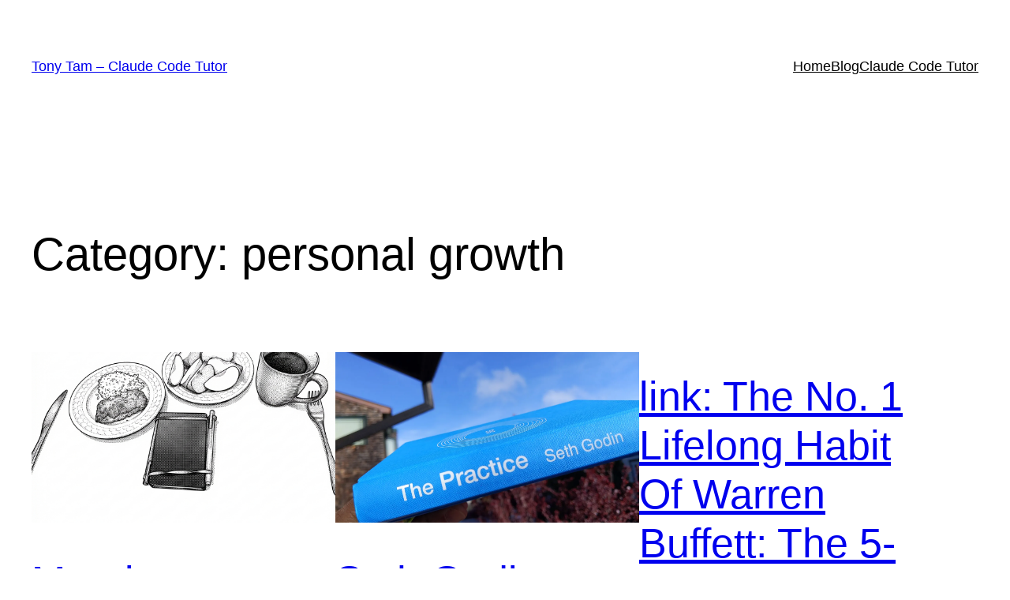

--- FILE ---
content_type: text/html; charset=UTF-8
request_url: https://tonytam.org/category/personal-growth/
body_size: 14093
content:
<!DOCTYPE html>
<html dir="ltr" lang="en-US" prefix="og: https://ogp.me/ns#">
<head>
	<meta charset="UTF-8" />
	<!-- Manifest added by SuperPWA - Progressive Web Apps Plugin For WordPress -->
<link rel="manifest" href="/superpwa-manifest-34.json">
<link rel="prefetch" href="/superpwa-manifest-34.json">
<meta name="theme-color" content="#D5E0EB">
<!-- / SuperPWA.com -->
<meta name="viewport" content="width=device-width, initial-scale=1" />

		<!-- All in One SEO 4.6.8.1 - aioseo.com -->
		<title>personal growth - Tony Tam - Claude Code Tutor</title>
		<meta name="robots" content="max-image-preview:large" />
		<link rel="canonical" href="https://tonytam.org/category/personal-growth/" />
		<meta name="generator" content="All in One SEO (AIOSEO) 4.6.8.1" />
		<script data-jetpack-boost="ignore" type="application/ld+json" class="aioseo-schema">
			{"@context":"https:\/\/schema.org","@graph":[{"@type":"BreadcrumbList","@id":"https:\/\/tonytam.org\/category\/personal-growth\/#breadcrumblist","itemListElement":[{"@type":"ListItem","@id":"https:\/\/tonytam.org\/#listItem","position":1,"name":"Home","item":"https:\/\/tonytam.org\/","nextItem":"https:\/\/tonytam.org\/category\/personal-growth\/#listItem"},{"@type":"ListItem","@id":"https:\/\/tonytam.org\/category\/personal-growth\/#listItem","position":2,"name":"personal growth","previousItem":"https:\/\/tonytam.org\/#listItem"}]},{"@type":"CollectionPage","@id":"https:\/\/tonytam.org\/category\/personal-growth\/#collectionpage","url":"https:\/\/tonytam.org\/category\/personal-growth\/","name":"personal growth - Tony Tam - Claude Code Tutor","inLanguage":"en-US","isPartOf":{"@id":"https:\/\/tonytam.org\/#website"},"breadcrumb":{"@id":"https:\/\/tonytam.org\/category\/personal-growth\/#breadcrumblist"}},{"@type":"Organization","@id":"https:\/\/tonytam.org\/#organization","name":"Tony Tam","description":"Tutoring for Claude Code & Computer Science","url":"https:\/\/tonytam.org\/","logo":{"@type":"ImageObject","url":"https:\/\/i0.wp.com\/tonytam.org\/wp-content\/uploads\/sites\/34\/2026\/01\/tutoring-claude-code-circle.jpg?fit=1024%2C1024&ssl=1","@id":"https:\/\/tonytam.org\/category\/personal-growth\/#organizationLogo","width":1024,"height":1024,"caption":"Claude Code Tutor - Tony Tam"},"image":{"@id":"https:\/\/tonytam.org\/category\/personal-growth\/#organizationLogo"}},{"@type":"WebSite","@id":"https:\/\/tonytam.org\/#website","url":"https:\/\/tonytam.org\/","name":"Tony Tam","description":"Tutoring for Claude Code & Computer Science","inLanguage":"en-US","publisher":{"@id":"https:\/\/tonytam.org\/#organization"}}]}
		</script>
		<!-- All in One SEO -->


<link rel='dns-prefetch' href='//www.googletagmanager.com' />
<link rel='dns-prefetch' href='//stats.wp.com' />
<link rel='dns-prefetch' href='//i0.wp.com' />
<link rel="alternate" type="application/rss+xml" title="Tony Tam - Claude Code Tutor &raquo; Feed" href="https://tonytam.org/feed/" />
<link rel="alternate" type="application/rss+xml" title="Tony Tam - Claude Code Tutor &raquo; Comments Feed" href="https://tonytam.org/comments/feed/" />
<link rel="alternate" type="application/rss+xml" title="Tony Tam - Claude Code Tutor &raquo; personal growth Category Feed" href="https://tonytam.org/category/personal-growth/feed/" />

<link rel='stylesheet' id='all-css-15286f9b4c96d5f0edf70a4d01009fc7' href='https://tonytam.org/_jb_static/??/wp-includes/blocks/navigation/style.min.css,/wp-content/plugins/newsletter/style.css?m=1768604383&cb=1' type='text/css' media='all' />
<style id='wp-block-site-title-inline-css'>
:root :where(.wp-block-site-title a){color:inherit}
</style>
<style id='wp-block-navigation-link-inline-css'>
.wp-block-navigation .wp-block-navigation-item__label{overflow-wrap:break-word}.wp-block-navigation .wp-block-navigation-item__description{display:none}.link-ui-tools{border-top:1px solid #f0f0f0;padding:8px}.link-ui-block-inserter{padding-top:8px}.link-ui-block-inserter__back{margin-left:8px;text-transform:uppercase}
</style>
<style id='wp-block-group-inline-css'>
.wp-block-group{box-sizing:border-box}:where(.wp-block-group.wp-block-group-is-layout-constrained){position:relative}
</style>
<style id='wp-block-query-title-inline-css'>
.wp-block-query-title{box-sizing:border-box}
</style>
<style id='wp-block-post-featured-image-inline-css'>
.wp-block-post-featured-image{margin-left:0;margin-right:0}.wp-block-post-featured-image a{display:block;height:100%}.wp-block-post-featured-image :where(img){box-sizing:border-box;height:auto;max-width:100%;vertical-align:bottom;width:100%}.wp-block-post-featured-image.alignfull img,.wp-block-post-featured-image.alignwide img{width:100%}.wp-block-post-featured-image .wp-block-post-featured-image__overlay.has-background-dim{background-color:#000;inset:0;position:absolute}.wp-block-post-featured-image{position:relative}.wp-block-post-featured-image .wp-block-post-featured-image__overlay.has-background-gradient{background-color:initial}.wp-block-post-featured-image .wp-block-post-featured-image__overlay.has-background-dim-0{opacity:0}.wp-block-post-featured-image .wp-block-post-featured-image__overlay.has-background-dim-10{opacity:.1}.wp-block-post-featured-image .wp-block-post-featured-image__overlay.has-background-dim-20{opacity:.2}.wp-block-post-featured-image .wp-block-post-featured-image__overlay.has-background-dim-30{opacity:.3}.wp-block-post-featured-image .wp-block-post-featured-image__overlay.has-background-dim-40{opacity:.4}.wp-block-post-featured-image .wp-block-post-featured-image__overlay.has-background-dim-50{opacity:.5}.wp-block-post-featured-image .wp-block-post-featured-image__overlay.has-background-dim-60{opacity:.6}.wp-block-post-featured-image .wp-block-post-featured-image__overlay.has-background-dim-70{opacity:.7}.wp-block-post-featured-image .wp-block-post-featured-image__overlay.has-background-dim-80{opacity:.8}.wp-block-post-featured-image .wp-block-post-featured-image__overlay.has-background-dim-90{opacity:.9}.wp-block-post-featured-image .wp-block-post-featured-image__overlay.has-background-dim-100{opacity:1}.wp-block-post-featured-image:where(.alignleft,.alignright){width:100%}
</style>
<style id='wp-block-post-title-inline-css'>
.wp-block-post-title{box-sizing:border-box;word-break:break-word}.wp-block-post-title a{display:inline-block}
</style>
<style id='wp-block-paragraph-inline-css'>
.is-small-text{font-size:.875em}.is-regular-text{font-size:1em}.is-large-text{font-size:2.25em}.is-larger-text{font-size:3em}.has-drop-cap:not(:focus):first-letter{float:left;font-size:8.4em;font-style:normal;font-weight:100;line-height:.68;margin:.05em .1em 0 0;text-transform:uppercase}body.rtl .has-drop-cap:not(:focus):first-letter{float:none;margin-left:.1em}p.has-drop-cap.has-background{overflow:hidden}:root :where(p.has-background){padding:1.25em 2.375em}:where(p.has-text-color:not(.has-link-color)) a{color:inherit}p.has-text-align-left[style*="writing-mode:vertical-lr"],p.has-text-align-right[style*="writing-mode:vertical-rl"]{rotate:180deg}
</style>
<style id='wp-block-post-excerpt-inline-css'>
:where(.wp-block-post-excerpt){margin-bottom:var(--wp--style--block-gap);margin-top:var(--wp--style--block-gap)}.wp-block-post-excerpt__excerpt{margin-bottom:0;margin-top:0}.wp-block-post-excerpt__more-text{margin-bottom:0;margin-top:var(--wp--style--block-gap)}.wp-block-post-excerpt__more-link{display:inline-block}
</style>
<style id='wp-block-post-date-inline-css'>
.wp-block-post-date{box-sizing:border-box}
</style>
<style id='wp-block-spacer-inline-css'>
.wp-block-spacer{clear:both}
</style>
<style id='wp-block-post-template-inline-css'>
.wp-block-post-template{list-style:none;margin-bottom:0;margin-top:0;max-width:100%;padding:0}.wp-block-post-template.is-flex-container{display:flex;flex-direction:row;flex-wrap:wrap;gap:1.25em}.wp-block-post-template.is-flex-container>li{margin:0;width:100%}@media (min-width:600px){.wp-block-post-template.is-flex-container.is-flex-container.columns-2>li{width:calc(50% - .625em)}.wp-block-post-template.is-flex-container.is-flex-container.columns-3>li{width:calc(33.33333% - .83333em)}.wp-block-post-template.is-flex-container.is-flex-container.columns-4>li{width:calc(25% - .9375em)}.wp-block-post-template.is-flex-container.is-flex-container.columns-5>li{width:calc(20% - 1em)}.wp-block-post-template.is-flex-container.is-flex-container.columns-6>li{width:calc(16.66667% - 1.04167em)}}@media (max-width:600px){.wp-block-post-template-is-layout-grid.wp-block-post-template-is-layout-grid.wp-block-post-template-is-layout-grid.wp-block-post-template-is-layout-grid{grid-template-columns:1fr}}.wp-block-post-template-is-layout-constrained>li>.alignright,.wp-block-post-template-is-layout-flow>li>.alignright{float:right;margin-inline-end:0;margin-inline-start:2em}.wp-block-post-template-is-layout-constrained>li>.alignleft,.wp-block-post-template-is-layout-flow>li>.alignleft{float:left;margin-inline-end:2em;margin-inline-start:0}.wp-block-post-template-is-layout-constrained>li>.aligncenter,.wp-block-post-template-is-layout-flow>li>.aligncenter{margin-inline-end:auto;margin-inline-start:auto}
</style>
<style id='wp-block-query-pagination-inline-css'>
.wp-block-query-pagination>.wp-block-query-pagination-next,.wp-block-query-pagination>.wp-block-query-pagination-numbers,.wp-block-query-pagination>.wp-block-query-pagination-previous{margin-bottom:.5em;margin-right:.5em}.wp-block-query-pagination>.wp-block-query-pagination-next:last-child,.wp-block-query-pagination>.wp-block-query-pagination-numbers:last-child,.wp-block-query-pagination>.wp-block-query-pagination-previous:last-child{margin-right:0}.wp-block-query-pagination.is-content-justification-space-between>.wp-block-query-pagination-next:last-of-type{margin-inline-start:auto}.wp-block-query-pagination.is-content-justification-space-between>.wp-block-query-pagination-previous:first-child{margin-inline-end:auto}.wp-block-query-pagination .wp-block-query-pagination-previous-arrow{display:inline-block;margin-right:1ch}.wp-block-query-pagination .wp-block-query-pagination-previous-arrow:not(.is-arrow-chevron){transform:scaleX(1)}.wp-block-query-pagination .wp-block-query-pagination-next-arrow{display:inline-block;margin-left:1ch}.wp-block-query-pagination .wp-block-query-pagination-next-arrow:not(.is-arrow-chevron){transform:scaleX(1)}.wp-block-query-pagination.aligncenter{justify-content:center}
</style>
<style id='wp-emoji-styles-inline-css'>

	img.wp-smiley, img.emoji {
		display: inline !important;
		border: none !important;
		box-shadow: none !important;
		height: 1em !important;
		width: 1em !important;
		margin: 0 0.07em !important;
		vertical-align: -0.1em !important;
		background: none !important;
		padding: 0 !important;
	}
</style>
<style id='wp-block-library-inline-css'>
:root{--wp-admin-theme-color:#007cba;--wp-admin-theme-color--rgb:0,124,186;--wp-admin-theme-color-darker-10:#006ba1;--wp-admin-theme-color-darker-10--rgb:0,107,161;--wp-admin-theme-color-darker-20:#005a87;--wp-admin-theme-color-darker-20--rgb:0,90,135;--wp-admin-border-width-focus:2px;--wp-block-synced-color:#7a00df;--wp-block-synced-color--rgb:122,0,223;--wp-bound-block-color:var(--wp-block-synced-color)}@media (min-resolution:192dpi){:root{--wp-admin-border-width-focus:1.5px}}.wp-element-button{cursor:pointer}:root{--wp--preset--font-size--normal:16px;--wp--preset--font-size--huge:42px}:root .has-very-light-gray-background-color{background-color:#eee}:root .has-very-dark-gray-background-color{background-color:#313131}:root .has-very-light-gray-color{color:#eee}:root .has-very-dark-gray-color{color:#313131}:root .has-vivid-green-cyan-to-vivid-cyan-blue-gradient-background{background:linear-gradient(135deg,#00d084,#0693e3)}:root .has-purple-crush-gradient-background{background:linear-gradient(135deg,#34e2e4,#4721fb 50%,#ab1dfe)}:root .has-hazy-dawn-gradient-background{background:linear-gradient(135deg,#faaca8,#dad0ec)}:root .has-subdued-olive-gradient-background{background:linear-gradient(135deg,#fafae1,#67a671)}:root .has-atomic-cream-gradient-background{background:linear-gradient(135deg,#fdd79a,#004a59)}:root .has-nightshade-gradient-background{background:linear-gradient(135deg,#330968,#31cdcf)}:root .has-midnight-gradient-background{background:linear-gradient(135deg,#020381,#2874fc)}.has-regular-font-size{font-size:1em}.has-larger-font-size{font-size:2.625em}.has-normal-font-size{font-size:var(--wp--preset--font-size--normal)}.has-huge-font-size{font-size:var(--wp--preset--font-size--huge)}.has-text-align-center{text-align:center}.has-text-align-left{text-align:left}.has-text-align-right{text-align:right}#end-resizable-editor-section{display:none}.aligncenter{clear:both}.items-justified-left{justify-content:flex-start}.items-justified-center{justify-content:center}.items-justified-right{justify-content:flex-end}.items-justified-space-between{justify-content:space-between}.screen-reader-text{border:0;clip:rect(1px,1px,1px,1px);clip-path:inset(50%);height:1px;margin:-1px;overflow:hidden;padding:0;position:absolute;width:1px;word-wrap:normal!important}.screen-reader-text:focus{background-color:#ddd;clip:auto!important;clip-path:none;color:#444;display:block;font-size:1em;height:auto;left:5px;line-height:normal;padding:15px 23px 14px;text-decoration:none;top:5px;width:auto;z-index:100000}html :where(.has-border-color){border-style:solid}html :where([style*=border-top-color]){border-top-style:solid}html :where([style*=border-right-color]){border-right-style:solid}html :where([style*=border-bottom-color]){border-bottom-style:solid}html :where([style*=border-left-color]){border-left-style:solid}html :where([style*=border-width]){border-style:solid}html :where([style*=border-top-width]){border-top-style:solid}html :where([style*=border-right-width]){border-right-style:solid}html :where([style*=border-bottom-width]){border-bottom-style:solid}html :where([style*=border-left-width]){border-left-style:solid}html :where(img[class*=wp-image-]){height:auto;max-width:100%}:where(figure){margin:0 0 1em}html :where(.is-position-sticky){--wp-admin--admin-bar--position-offset:var(--wp-admin--admin-bar--height,0px)}@media screen and (max-width:600px){html :where(.is-position-sticky){--wp-admin--admin-bar--position-offset:0px}}
</style>
<style id='global-styles-inline-css'>
:root{--wp--preset--aspect-ratio--square: 1;--wp--preset--aspect-ratio--4-3: 4/3;--wp--preset--aspect-ratio--3-4: 3/4;--wp--preset--aspect-ratio--3-2: 3/2;--wp--preset--aspect-ratio--2-3: 2/3;--wp--preset--aspect-ratio--16-9: 16/9;--wp--preset--aspect-ratio--9-16: 9/16;--wp--preset--color--black: #000000;--wp--preset--color--cyan-bluish-gray: #abb8c3;--wp--preset--color--white: #ffffff;--wp--preset--color--pale-pink: #f78da7;--wp--preset--color--vivid-red: #cf2e2e;--wp--preset--color--luminous-vivid-orange: #ff6900;--wp--preset--color--luminous-vivid-amber: #fcb900;--wp--preset--color--light-green-cyan: #7bdcb5;--wp--preset--color--vivid-green-cyan: #00d084;--wp--preset--color--pale-cyan-blue: #8ed1fc;--wp--preset--color--vivid-cyan-blue: #0693e3;--wp--preset--color--vivid-purple: #9b51e0;--wp--preset--color--base: #ffffff;--wp--preset--color--contrast: #000000;--wp--preset--color--primary: #9DFF20;--wp--preset--color--secondary: #345C00;--wp--preset--color--tertiary: #F6F6F6;--wp--preset--gradient--vivid-cyan-blue-to-vivid-purple: linear-gradient(135deg,rgba(6,147,227,1) 0%,rgb(155,81,224) 100%);--wp--preset--gradient--light-green-cyan-to-vivid-green-cyan: linear-gradient(135deg,rgb(122,220,180) 0%,rgb(0,208,130) 100%);--wp--preset--gradient--luminous-vivid-amber-to-luminous-vivid-orange: linear-gradient(135deg,rgba(252,185,0,1) 0%,rgba(255,105,0,1) 100%);--wp--preset--gradient--luminous-vivid-orange-to-vivid-red: linear-gradient(135deg,rgba(255,105,0,1) 0%,rgb(207,46,46) 100%);--wp--preset--gradient--very-light-gray-to-cyan-bluish-gray: linear-gradient(135deg,rgb(238,238,238) 0%,rgb(169,184,195) 100%);--wp--preset--gradient--cool-to-warm-spectrum: linear-gradient(135deg,rgb(74,234,220) 0%,rgb(151,120,209) 20%,rgb(207,42,186) 40%,rgb(238,44,130) 60%,rgb(251,105,98) 80%,rgb(254,248,76) 100%);--wp--preset--gradient--blush-light-purple: linear-gradient(135deg,rgb(255,206,236) 0%,rgb(152,150,240) 100%);--wp--preset--gradient--blush-bordeaux: linear-gradient(135deg,rgb(254,205,165) 0%,rgb(254,45,45) 50%,rgb(107,0,62) 100%);--wp--preset--gradient--luminous-dusk: linear-gradient(135deg,rgb(255,203,112) 0%,rgb(199,81,192) 50%,rgb(65,88,208) 100%);--wp--preset--gradient--pale-ocean: linear-gradient(135deg,rgb(255,245,203) 0%,rgb(182,227,212) 50%,rgb(51,167,181) 100%);--wp--preset--gradient--electric-grass: linear-gradient(135deg,rgb(202,248,128) 0%,rgb(113,206,126) 100%);--wp--preset--gradient--midnight: linear-gradient(135deg,rgb(2,3,129) 0%,rgb(40,116,252) 100%);--wp--preset--font-size--small: clamp(0.875rem, 0.875rem + ((1vw - 0.2rem) * 0.227), 1rem);--wp--preset--font-size--medium: clamp(1rem, 1rem + ((1vw - 0.2rem) * 0.227), 1.125rem);--wp--preset--font-size--large: clamp(1.75rem, 1.75rem + ((1vw - 0.2rem) * 0.227), 1.875rem);--wp--preset--font-size--x-large: 2.25rem;--wp--preset--font-size--xx-large: clamp(6.1rem, 6.1rem + ((1vw - 0.2rem) * 7.091), 10rem);--wp--preset--font-family--dm-sans: "DM Sans", sans-serif;--wp--preset--font-family--ibm-plex-mono: 'IBM Plex Mono', monospace;--wp--preset--font-family--inter: "Inter", sans-serif;--wp--preset--font-family--system-font: -apple-system,BlinkMacSystemFont,"Segoe UI",Roboto,Oxygen-Sans,Ubuntu,Cantarell,"Helvetica Neue",sans-serif;--wp--preset--font-family--source-serif-pro: "Source Serif Pro", serif;--wp--preset--spacing--20: 0.44rem;--wp--preset--spacing--30: clamp(1.5rem, 5vw, 2rem);--wp--preset--spacing--40: clamp(1.8rem, 1.8rem + ((1vw - 0.48rem) * 2.885), 3rem);--wp--preset--spacing--50: clamp(2.5rem, 8vw, 4.5rem);--wp--preset--spacing--60: clamp(3.75rem, 10vw, 7rem);--wp--preset--spacing--70: clamp(5rem, 5.25rem + ((1vw - 0.48rem) * 9.096), 8rem);--wp--preset--spacing--80: clamp(7rem, 14vw, 11rem);--wp--preset--shadow--natural: 6px 6px 9px rgba(0, 0, 0, 0.2);--wp--preset--shadow--deep: 12px 12px 50px rgba(0, 0, 0, 0.4);--wp--preset--shadow--sharp: 6px 6px 0px rgba(0, 0, 0, 0.2);--wp--preset--shadow--outlined: 6px 6px 0px -3px rgba(255, 255, 255, 1), 6px 6px rgba(0, 0, 0, 1);--wp--preset--shadow--crisp: 6px 6px 0px rgba(0, 0, 0, 1);}:root { --wp--style--global--content-size: 650px;--wp--style--global--wide-size: 1200px; }:where(body) { margin: 0; }.wp-site-blocks { padding-top: var(--wp--style--root--padding-top); padding-bottom: var(--wp--style--root--padding-bottom); }.has-global-padding { padding-right: var(--wp--style--root--padding-right); padding-left: var(--wp--style--root--padding-left); }.has-global-padding > .alignfull { margin-right: calc(var(--wp--style--root--padding-right) * -1); margin-left: calc(var(--wp--style--root--padding-left) * -1); }.has-global-padding :where(:not(.alignfull.is-layout-flow) > .has-global-padding:not(.wp-block-block, .alignfull)) { padding-right: 0; padding-left: 0; }.has-global-padding :where(:not(.alignfull.is-layout-flow) > .has-global-padding:not(.wp-block-block, .alignfull)) > .alignfull { margin-left: 0; margin-right: 0; }.wp-site-blocks > .alignleft { float: left; margin-right: 2em; }.wp-site-blocks > .alignright { float: right; margin-left: 2em; }.wp-site-blocks > .aligncenter { justify-content: center; margin-left: auto; margin-right: auto; }:where(.wp-site-blocks) > * { margin-block-start: 1.5rem; margin-block-end: 0; }:where(.wp-site-blocks) > :first-child { margin-block-start: 0; }:where(.wp-site-blocks) > :last-child { margin-block-end: 0; }:root { --wp--style--block-gap: 1.5rem; }:root :where(.is-layout-flow) > :first-child{margin-block-start: 0;}:root :where(.is-layout-flow) > :last-child{margin-block-end: 0;}:root :where(.is-layout-flow) > *{margin-block-start: 1.5rem;margin-block-end: 0;}:root :where(.is-layout-constrained) > :first-child{margin-block-start: 0;}:root :where(.is-layout-constrained) > :last-child{margin-block-end: 0;}:root :where(.is-layout-constrained) > *{margin-block-start: 1.5rem;margin-block-end: 0;}:root :where(.is-layout-flex){gap: 1.5rem;}:root :where(.is-layout-grid){gap: 1.5rem;}.is-layout-flow > .alignleft{float: left;margin-inline-start: 0;margin-inline-end: 2em;}.is-layout-flow > .alignright{float: right;margin-inline-start: 2em;margin-inline-end: 0;}.is-layout-flow > .aligncenter{margin-left: auto !important;margin-right: auto !important;}.is-layout-constrained > .alignleft{float: left;margin-inline-start: 0;margin-inline-end: 2em;}.is-layout-constrained > .alignright{float: right;margin-inline-start: 2em;margin-inline-end: 0;}.is-layout-constrained > .aligncenter{margin-left: auto !important;margin-right: auto !important;}.is-layout-constrained > :where(:not(.alignleft):not(.alignright):not(.alignfull)){max-width: var(--wp--style--global--content-size);margin-left: auto !important;margin-right: auto !important;}.is-layout-constrained > .alignwide{max-width: var(--wp--style--global--wide-size);}body .is-layout-flex{display: flex;}.is-layout-flex{flex-wrap: wrap;align-items: center;}.is-layout-flex > :is(*, div){margin: 0;}body .is-layout-grid{display: grid;}.is-layout-grid > :is(*, div){margin: 0;}body{background-color: var(--wp--preset--color--base);color: var(--wp--preset--color--contrast);font-family: var(--wp--preset--font-family--system-font);font-size: var(--wp--preset--font-size--medium);line-height: 1.6;--wp--style--root--padding-top: var(--wp--preset--spacing--40);--wp--style--root--padding-right: var(--wp--preset--spacing--30);--wp--style--root--padding-bottom: var(--wp--preset--spacing--40);--wp--style--root--padding-left: var(--wp--preset--spacing--30);}a:where(:not(.wp-element-button)){color: var(--wp--preset--color--contrast);text-decoration: underline;}:root :where(a:where(:not(.wp-element-button)):hover){text-decoration: none;}:root :where(a:where(:not(.wp-element-button)):focus){text-decoration: underline dashed;}:root :where(a:where(:not(.wp-element-button)):active){color: var(--wp--preset--color--secondary);text-decoration: none;}h1, h2, h3, h4, h5, h6{font-weight: 400;line-height: 1.4;}h1{font-size: clamp(2.032rem, 2.032rem + ((1vw - 0.2rem) * 2.896), 3.625rem);line-height: 1.2;}h2{font-size: clamp(2.625rem, calc(2.625rem + ((1vw - 0.48rem) * 8.4135)), 3.25rem);line-height: 1.2;}h3{font-size: var(--wp--preset--font-size--x-large);}h4{font-size: var(--wp--preset--font-size--large);}h5{font-size: var(--wp--preset--font-size--medium);font-weight: 700;text-transform: uppercase;}h6{font-size: var(--wp--preset--font-size--medium);text-transform: uppercase;}:root :where(.wp-element-button, .wp-block-button__link){background-color: var(--wp--preset--color--primary);border-radius: 0;border-width: 0;color: var(--wp--preset--color--contrast);font-family: inherit;font-size: inherit;line-height: inherit;padding: calc(0.667em + 2px) calc(1.333em + 2px);text-decoration: none;}:root :where(.wp-element-button:visited, .wp-block-button__link:visited){color: var(--wp--preset--color--contrast);}:root :where(.wp-element-button:hover, .wp-block-button__link:hover){background-color: var(--wp--preset--color--contrast);color: var(--wp--preset--color--base);}:root :where(.wp-element-button:focus, .wp-block-button__link:focus){background-color: var(--wp--preset--color--contrast);color: var(--wp--preset--color--base);}:root :where(.wp-element-button:active, .wp-block-button__link:active){background-color: var(--wp--preset--color--secondary);color: var(--wp--preset--color--base);}.has-black-color{color: var(--wp--preset--color--black) !important;}.has-cyan-bluish-gray-color{color: var(--wp--preset--color--cyan-bluish-gray) !important;}.has-white-color{color: var(--wp--preset--color--white) !important;}.has-pale-pink-color{color: var(--wp--preset--color--pale-pink) !important;}.has-vivid-red-color{color: var(--wp--preset--color--vivid-red) !important;}.has-luminous-vivid-orange-color{color: var(--wp--preset--color--luminous-vivid-orange) !important;}.has-luminous-vivid-amber-color{color: var(--wp--preset--color--luminous-vivid-amber) !important;}.has-light-green-cyan-color{color: var(--wp--preset--color--light-green-cyan) !important;}.has-vivid-green-cyan-color{color: var(--wp--preset--color--vivid-green-cyan) !important;}.has-pale-cyan-blue-color{color: var(--wp--preset--color--pale-cyan-blue) !important;}.has-vivid-cyan-blue-color{color: var(--wp--preset--color--vivid-cyan-blue) !important;}.has-vivid-purple-color{color: var(--wp--preset--color--vivid-purple) !important;}.has-base-color{color: var(--wp--preset--color--base) !important;}.has-contrast-color{color: var(--wp--preset--color--contrast) !important;}.has-primary-color{color: var(--wp--preset--color--primary) !important;}.has-secondary-color{color: var(--wp--preset--color--secondary) !important;}.has-tertiary-color{color: var(--wp--preset--color--tertiary) !important;}.has-black-background-color{background-color: var(--wp--preset--color--black) !important;}.has-cyan-bluish-gray-background-color{background-color: var(--wp--preset--color--cyan-bluish-gray) !important;}.has-white-background-color{background-color: var(--wp--preset--color--white) !important;}.has-pale-pink-background-color{background-color: var(--wp--preset--color--pale-pink) !important;}.has-vivid-red-background-color{background-color: var(--wp--preset--color--vivid-red) !important;}.has-luminous-vivid-orange-background-color{background-color: var(--wp--preset--color--luminous-vivid-orange) !important;}.has-luminous-vivid-amber-background-color{background-color: var(--wp--preset--color--luminous-vivid-amber) !important;}.has-light-green-cyan-background-color{background-color: var(--wp--preset--color--light-green-cyan) !important;}.has-vivid-green-cyan-background-color{background-color: var(--wp--preset--color--vivid-green-cyan) !important;}.has-pale-cyan-blue-background-color{background-color: var(--wp--preset--color--pale-cyan-blue) !important;}.has-vivid-cyan-blue-background-color{background-color: var(--wp--preset--color--vivid-cyan-blue) !important;}.has-vivid-purple-background-color{background-color: var(--wp--preset--color--vivid-purple) !important;}.has-base-background-color{background-color: var(--wp--preset--color--base) !important;}.has-contrast-background-color{background-color: var(--wp--preset--color--contrast) !important;}.has-primary-background-color{background-color: var(--wp--preset--color--primary) !important;}.has-secondary-background-color{background-color: var(--wp--preset--color--secondary) !important;}.has-tertiary-background-color{background-color: var(--wp--preset--color--tertiary) !important;}.has-black-border-color{border-color: var(--wp--preset--color--black) !important;}.has-cyan-bluish-gray-border-color{border-color: var(--wp--preset--color--cyan-bluish-gray) !important;}.has-white-border-color{border-color: var(--wp--preset--color--white) !important;}.has-pale-pink-border-color{border-color: var(--wp--preset--color--pale-pink) !important;}.has-vivid-red-border-color{border-color: var(--wp--preset--color--vivid-red) !important;}.has-luminous-vivid-orange-border-color{border-color: var(--wp--preset--color--luminous-vivid-orange) !important;}.has-luminous-vivid-amber-border-color{border-color: var(--wp--preset--color--luminous-vivid-amber) !important;}.has-light-green-cyan-border-color{border-color: var(--wp--preset--color--light-green-cyan) !important;}.has-vivid-green-cyan-border-color{border-color: var(--wp--preset--color--vivid-green-cyan) !important;}.has-pale-cyan-blue-border-color{border-color: var(--wp--preset--color--pale-cyan-blue) !important;}.has-vivid-cyan-blue-border-color{border-color: var(--wp--preset--color--vivid-cyan-blue) !important;}.has-vivid-purple-border-color{border-color: var(--wp--preset--color--vivid-purple) !important;}.has-base-border-color{border-color: var(--wp--preset--color--base) !important;}.has-contrast-border-color{border-color: var(--wp--preset--color--contrast) !important;}.has-primary-border-color{border-color: var(--wp--preset--color--primary) !important;}.has-secondary-border-color{border-color: var(--wp--preset--color--secondary) !important;}.has-tertiary-border-color{border-color: var(--wp--preset--color--tertiary) !important;}.has-vivid-cyan-blue-to-vivid-purple-gradient-background{background: var(--wp--preset--gradient--vivid-cyan-blue-to-vivid-purple) !important;}.has-light-green-cyan-to-vivid-green-cyan-gradient-background{background: var(--wp--preset--gradient--light-green-cyan-to-vivid-green-cyan) !important;}.has-luminous-vivid-amber-to-luminous-vivid-orange-gradient-background{background: var(--wp--preset--gradient--luminous-vivid-amber-to-luminous-vivid-orange) !important;}.has-luminous-vivid-orange-to-vivid-red-gradient-background{background: var(--wp--preset--gradient--luminous-vivid-orange-to-vivid-red) !important;}.has-very-light-gray-to-cyan-bluish-gray-gradient-background{background: var(--wp--preset--gradient--very-light-gray-to-cyan-bluish-gray) !important;}.has-cool-to-warm-spectrum-gradient-background{background: var(--wp--preset--gradient--cool-to-warm-spectrum) !important;}.has-blush-light-purple-gradient-background{background: var(--wp--preset--gradient--blush-light-purple) !important;}.has-blush-bordeaux-gradient-background{background: var(--wp--preset--gradient--blush-bordeaux) !important;}.has-luminous-dusk-gradient-background{background: var(--wp--preset--gradient--luminous-dusk) !important;}.has-pale-ocean-gradient-background{background: var(--wp--preset--gradient--pale-ocean) !important;}.has-electric-grass-gradient-background{background: var(--wp--preset--gradient--electric-grass) !important;}.has-midnight-gradient-background{background: var(--wp--preset--gradient--midnight) !important;}.has-small-font-size{font-size: var(--wp--preset--font-size--small) !important;}.has-medium-font-size{font-size: var(--wp--preset--font-size--medium) !important;}.has-large-font-size{font-size: var(--wp--preset--font-size--large) !important;}.has-x-large-font-size{font-size: var(--wp--preset--font-size--x-large) !important;}.has-xx-large-font-size{font-size: var(--wp--preset--font-size--xx-large) !important;}.has-dm-sans-font-family{font-family: var(--wp--preset--font-family--dm-sans) !important;}.has-ibm-plex-mono-font-family{font-family: var(--wp--preset--font-family--ibm-plex-mono) !important;}.has-inter-font-family{font-family: var(--wp--preset--font-family--inter) !important;}.has-system-font-font-family{font-family: var(--wp--preset--font-family--system-font) !important;}.has-source-serif-pro-font-family{font-family: var(--wp--preset--font-family--source-serif-pro) !important;}
:root :where(.wp-block-navigation){font-size: var(--wp--preset--font-size--small);}
:root :where(.wp-block-navigation a:where(:not(.wp-element-button))){text-decoration: none;}
:root :where(.wp-block-navigation a:where(:not(.wp-element-button)):hover){text-decoration: underline;}
:root :where(.wp-block-navigation a:where(:not(.wp-element-button)):focus){text-decoration: underline dashed;}
:root :where(.wp-block-navigation a:where(:not(.wp-element-button)):active){text-decoration: none;}
:root :where(.wp-block-post-excerpt){font-size: var(--wp--preset--font-size--medium);}
:root :where(.wp-block-post-date){font-size: var(--wp--preset--font-size--small);font-weight: 400;}
:root :where(.wp-block-post-date a:where(:not(.wp-element-button))){text-decoration: none;}
:root :where(.wp-block-post-date a:where(:not(.wp-element-button)):hover){text-decoration: underline;}
:root :where(.wp-block-post-title){font-weight: 400;margin-top: 1.25rem;margin-bottom: 1.25rem;}
:root :where(.wp-block-post-title a:where(:not(.wp-element-button))){text-decoration: none;}
:root :where(.wp-block-post-title a:where(:not(.wp-element-button)):hover){text-decoration: underline;}
:root :where(.wp-block-post-title a:where(:not(.wp-element-button)):focus){text-decoration: underline dashed;}
:root :where(.wp-block-post-title a:where(:not(.wp-element-button)):active){color: var(--wp--preset--color--secondary);text-decoration: none;}
:root :where(.wp-block-query-pagination){font-size: var(--wp--preset--font-size--small);font-weight: 400;}
:root :where(.wp-block-query-pagination a:where(:not(.wp-element-button))){text-decoration: none;}
:root :where(.wp-block-query-pagination a:where(:not(.wp-element-button)):hover){text-decoration: underline;}
:root :where(.wp-block-site-title){font-size: var(--wp--preset--font-size--medium);font-weight: normal;line-height: 1.4;}
:root :where(.wp-block-site-title a:where(:not(.wp-element-button))){text-decoration: none;}
:root :where(.wp-block-site-title a:where(:not(.wp-element-button)):hover){text-decoration: underline;}
:root :where(.wp-block-site-title a:where(:not(.wp-element-button)):focus){text-decoration: underline dashed;}
:root :where(.wp-block-site-title a:where(:not(.wp-element-button)):active){color: var(--wp--preset--color--secondary);text-decoration: none;}
:root :where(.wp-block-separator){}:root :where(.wp-block-separator:not(.is-style-wide):not(.is-style-dots):not(.alignwide):not(.alignfull)){width: 100px}
</style>
<style id='core-block-supports-inline-css'>
.wp-container-core-navigation-is-layout-1{justify-content:flex-end;}.wp-container-core-group-is-layout-1{justify-content:flex-start;}.wp-container-core-group-is-layout-2{justify-content:space-between;}.wp-container-core-group-is-layout-5{justify-content:space-between;}
</style>
<style id='wp-block-template-skip-link-inline-css'>

		.skip-link.screen-reader-text {
			border: 0;
			clip: rect(1px,1px,1px,1px);
			clip-path: inset(50%);
			height: 1px;
			margin: -1px;
			overflow: hidden;
			padding: 0;
			position: absolute !important;
			width: 1px;
			word-wrap: normal !important;
		}

		.skip-link.screen-reader-text:focus {
			background-color: #eee;
			clip: auto !important;
			clip-path: none;
			color: #444;
			display: block;
			font-size: 1em;
			height: auto;
			left: 5px;
			line-height: normal;
			padding: 15px 23px 14px;
			text-decoration: none;
			top: 5px;
			width: auto;
			z-index: 100000;
		}
</style>

<!-- Google tag (gtag.js) snippet added by Site Kit -->
<!-- Google Analytics snippet added by Site Kit -->


<link rel="https://api.w.org/" href="https://tonytam.org/wp-json/" /><link rel="alternate" title="JSON" type="application/json" href="https://tonytam.org/wp-json/wp/v2/categories/96" /><link rel="EditURI" type="application/rsd+xml" title="RSD" href="https://tonytam.org/xmlrpc.php?rsd" />
<meta name="generator" content="WordPress 6.6.4" />
<meta name="generator" content="Site Kit by Google 1.170.0" />	<style>img#wpstats{display:none}</style>
		
<script data-jetpack-boost="ignore" type="importmap" id="wp-importmap">
{"imports":{"@wordpress\/interactivity":"https:\/\/tonytam.org\/wp-includes\/js\/dist\/interactivity.min.js?ver=6.6.4"}}
</script>

<link rel="modulepreload" href="https://tonytam.org/wp-includes/js/dist/interactivity.min.js?ver=6.6.4" id="@wordpress/interactivity-js-modulepreload">
<!-- Google Tag Manager snippet added by Site Kit -->


<!-- End Google Tag Manager snippet added by Site Kit -->
<style id='wp-fonts-local'>
@font-face{font-family:"DM Sans";font-style:normal;font-weight:400;font-display:fallback;src:url('https://tonytam.org/wp-content/themes/twentytwentythree/assets/fonts/dm-sans/DMSans-Regular.woff2') format('woff2');font-stretch:normal;}
@font-face{font-family:"DM Sans";font-style:italic;font-weight:400;font-display:fallback;src:url('https://tonytam.org/wp-content/themes/twentytwentythree/assets/fonts/dm-sans/DMSans-Regular-Italic.woff2') format('woff2');font-stretch:normal;}
@font-face{font-family:"DM Sans";font-style:normal;font-weight:700;font-display:fallback;src:url('https://tonytam.org/wp-content/themes/twentytwentythree/assets/fonts/dm-sans/DMSans-Bold.woff2') format('woff2');font-stretch:normal;}
@font-face{font-family:"DM Sans";font-style:italic;font-weight:700;font-display:fallback;src:url('https://tonytam.org/wp-content/themes/twentytwentythree/assets/fonts/dm-sans/DMSans-Bold-Italic.woff2') format('woff2');font-stretch:normal;}
@font-face{font-family:"IBM Plex Mono";font-style:normal;font-weight:300;font-display:block;src:url('https://tonytam.org/wp-content/themes/twentytwentythree/assets/fonts/ibm-plex-mono/IBMPlexMono-Light.woff2') format('woff2');font-stretch:normal;}
@font-face{font-family:"IBM Plex Mono";font-style:normal;font-weight:400;font-display:block;src:url('https://tonytam.org/wp-content/themes/twentytwentythree/assets/fonts/ibm-plex-mono/IBMPlexMono-Regular.woff2') format('woff2');font-stretch:normal;}
@font-face{font-family:"IBM Plex Mono";font-style:italic;font-weight:400;font-display:block;src:url('https://tonytam.org/wp-content/themes/twentytwentythree/assets/fonts/ibm-plex-mono/IBMPlexMono-Italic.woff2') format('woff2');font-stretch:normal;}
@font-face{font-family:"IBM Plex Mono";font-style:normal;font-weight:700;font-display:block;src:url('https://tonytam.org/wp-content/themes/twentytwentythree/assets/fonts/ibm-plex-mono/IBMPlexMono-Bold.woff2') format('woff2');font-stretch:normal;}
@font-face{font-family:Inter;font-style:normal;font-weight:200 900;font-display:fallback;src:url('https://tonytam.org/wp-content/themes/twentytwentythree/assets/fonts/inter/Inter-VariableFont_slnt,wght.ttf') format('truetype');font-stretch:normal;}
@font-face{font-family:"Source Serif Pro";font-style:normal;font-weight:200 900;font-display:fallback;src:url('https://tonytam.org/wp-content/themes/twentytwentythree/assets/fonts/source-serif-pro/SourceSerif4Variable-Roman.ttf.woff2') format('woff2');font-stretch:normal;}
@font-face{font-family:"Source Serif Pro";font-style:italic;font-weight:200 900;font-display:fallback;src:url('https://tonytam.org/wp-content/themes/twentytwentythree/assets/fonts/source-serif-pro/SourceSerif4Variable-Italic.ttf.woff2') format('woff2');font-stretch:normal;}
</style>
<link rel="icon" href="https://i0.wp.com/tonytam.org/wp-content/uploads/sites/34/2026/01/cropped-tutoring-claude-code-circle.jpg?fit=32%2C32&#038;ssl=1" sizes="32x32" />
<link rel="icon" href="https://i0.wp.com/tonytam.org/wp-content/uploads/sites/34/2026/01/cropped-tutoring-claude-code-circle.jpg?fit=192%2C192&#038;ssl=1" sizes="192x192" />
<link rel="apple-touch-icon" href="https://i0.wp.com/tonytam.org/wp-content/uploads/sites/34/2026/01/cropped-tutoring-claude-code-circle.jpg?fit=180%2C180&#038;ssl=1" />
<meta name="msapplication-TileImage" content="https://i0.wp.com/tonytam.org/wp-content/uploads/sites/34/2026/01/cropped-tutoring-claude-code-circle.jpg?fit=270%2C270&#038;ssl=1" />
</head>

<body class="archive category category-personal-growth category-96 wp-embed-responsive">
		<!-- Google Tag Manager (noscript) snippet added by Site Kit -->
		<noscript>
			<iframe src="https://www.googletagmanager.com/ns.html?id=GTM-NQ55HBC" height="0" width="0" style="display:none;visibility:hidden"></iframe>
		</noscript>
		<!-- End Google Tag Manager (noscript) snippet added by Site Kit -->
		
<div class="wp-site-blocks"><header class="wp-block-template-part">
<div class="wp-block-group has-global-padding is-layout-constrained wp-block-group-is-layout-constrained">
	
	<div class="wp-block-group alignwide is-content-justification-space-between is-layout-flex wp-container-core-group-is-layout-2 wp-block-group-is-layout-flex" style="padding-bottom:var(--wp--preset--spacing--40)">
		<p class="wp-block-site-title"><a href="https://tonytam.org" target="_self" rel="home">Tony Tam &#8211; Claude Code Tutor</a></p>
		
		<div class="wp-block-group is-content-justification-left is-layout-flex wp-container-core-group-is-layout-1 wp-block-group-is-layout-flex">
			<nav class="is-responsive items-justified-right wp-block-navigation is-content-justification-right is-layout-flex wp-container-core-navigation-is-layout-1 wp-block-navigation-is-layout-flex" aria-label="" 
		 data-wp-interactive="core/navigation" data-wp-context='{"overlayOpenedBy":{"click":false,"hover":false,"focus":false},"type":"overlay","roleAttribute":"","ariaLabel":"Menu"}'><button aria-haspopup="dialog" aria-label="Open menu" class="wp-block-navigation__responsive-container-open " 
				data-wp-on-async--click="actions.openMenuOnClick"
				data-wp-on--keydown="actions.handleMenuKeydown"
			><svg width="24" height="24" xmlns="http://www.w3.org/2000/svg" viewBox="0 0 24 24" aria-hidden="true" focusable="false"><rect x="4" y="7.5" width="16" height="1.5" /><rect x="4" y="15" width="16" height="1.5" /></svg></button>
				<div class="wp-block-navigation__responsive-container  "  id="modal-1" 
				data-wp-class--has-modal-open="state.isMenuOpen"
				data-wp-class--is-menu-open="state.isMenuOpen"
				data-wp-watch="callbacks.initMenu"
				data-wp-on--keydown="actions.handleMenuKeydown"
				data-wp-on-async--focusout="actions.handleMenuFocusout"
				tabindex="-1"
			>
					<div class="wp-block-navigation__responsive-close" tabindex="-1">
						<div class="wp-block-navigation__responsive-dialog" 
				data-wp-bind--aria-modal="state.ariaModal"
				data-wp-bind--aria-label="state.ariaLabel"
				data-wp-bind--role="state.roleAttribute"
			>
							<button aria-label="Close menu" class="wp-block-navigation__responsive-container-close" 
				data-wp-on-async--click="actions.closeMenuOnClick"
			><svg xmlns="http://www.w3.org/2000/svg" viewBox="0 0 24 24" width="24" height="24" aria-hidden="true" focusable="false"><path d="M13 11.8l6.1-6.3-1-1-6.1 6.2-6.1-6.2-1 1 6.1 6.3-6.5 6.7 1 1 6.5-6.6 6.5 6.6 1-1z"></path></svg></button>
							<div class="wp-block-navigation__responsive-container-content" 
				data-wp-watch="callbacks.focusFirstElement"
			 id="modal-1-content">
								<ul class="wp-block-navigation__container is-responsive items-justified-right wp-block-navigation"><li class=" wp-block-navigation-item wp-block-navigation-link"><a class="wp-block-navigation-item__content"  href="https://tonytam.org/"><span class="wp-block-navigation-item__label">Home</span></a></li><li class=" wp-block-navigation-item wp-block-navigation-link"><a class="wp-block-navigation-item__content"  href="https://tonytam.org/?post_type=post"><span class="wp-block-navigation-item__label">Blog</span></a></li><li class=" wp-block-navigation-item wp-block-navigation-link"><a class="wp-block-navigation-item__content"  href="https://tonytam.org/"><span class="wp-block-navigation-item__label">Claude Code Tutor</span></a></li></ul>
							</div>
						</div>
					</div>
				</div></nav>
		</div>
		
	</div>
	
</div>

</header>


<main class="wp-block-group has-global-padding is-layout-constrained wp-block-group-is-layout-constrained" style="margin-top:var(--wp--preset--spacing--70);margin-bottom:var(--wp--preset--spacing--70)">
	<h1 style="margin-bottom:var(--wp--preset--spacing--50);" class="alignwide wp-block-query-title">Category: <span>personal growth</span></h1>

	
	<div class="wp-block-query alignwide is-layout-flow wp-block-query-is-layout-flow">
		<ul class="is-flex-container columns-3 alignwide wp-block-post-template is-layout-flow wp-block-post-template-is-layout-flow"><li class="wp-block-post post-8839 post type-post status-publish format-standard has-post-thumbnail hentry category-i-love-this category-personal-growth tag-book-inspiration tag-habits tag-morning-routine tag-personal-development tag-productivity tag-self-improvement tag-writing">
			<figure style="width:100%;height:clamp(15vw, 30vh, 400px);" class="alignwide wp-block-post-featured-image"><a href="https://tonytam.org/2026/01/15/morning-routines/" target="_self"  style="height:clamp(15vw, 30vh, 400px)"><img width="1200" height="896" src="https://tonytam.org/wp-content/uploads/sites/34/2026/01/1768482288684.jpg" class="attachment-post-thumbnail size-post-thumbnail wp-post-image" alt="Morning routines" style="height:clamp(15vw, 30vh, 400px);object-fit:cover;" decoding="async" fetchpriority="high" srcset="https://i0.wp.com/tonytam.org/wp-content/uploads/sites/34/2026/01/1768482288684.jpg?w=1200&amp;ssl=1 1200w, https://i0.wp.com/tonytam.org/wp-content/uploads/sites/34/2026/01/1768482288684.jpg?resize=300%2C224&amp;ssl=1 300w, https://i0.wp.com/tonytam.org/wp-content/uploads/sites/34/2026/01/1768482288684.jpg?resize=1024%2C765&amp;ssl=1 1024w, https://i0.wp.com/tonytam.org/wp-content/uploads/sites/34/2026/01/1768482288684.jpg?resize=768%2C573&amp;ssl=1 768w" sizes="(max-width: 1200px) 100vw, 1200px" /></a></figure>
			<h2 class="wp-block-post-title"><a href="https://tonytam.org/2026/01/15/morning-routines/" target="_self" >Morning routines</a></h2>
			<div class="wp-block-post-excerpt"><p class="wp-block-post-excerpt__excerpt">At 4:45 am PST, I just finished listening to the book &#8220;what most successful people do before breakfast&#8221;, I felt inspired to This new habit is to write a single blog post for my future self before 9am. </p></div>
			<div class="wp-block-post-date"><time datetime="2026-01-15T13:11:04-08:00"><a href="https://tonytam.org/2026/01/15/morning-routines/">January 15, 2026</a></time></div>

			
			<div style="height:var(--wp--preset--spacing--50)" aria-hidden="true" class="wp-block-spacer"></div>
			
		</li><li class="wp-block-post post-7288 post type-post status-publish format-standard has-post-thumbnail hentry category-personal-growth">
			<figure style="width:100%;height:clamp(15vw, 30vh, 400px);" class="alignwide wp-block-post-featured-image"><a href="https://tonytam.org/2021/03/06/seth-godin-finding-your-passion-love-what-you-do/" target="_self"  style="height:clamp(15vw, 30vh, 400px)"><img width="2560" height="1920" src="https://tonytam.org/wp-content/uploads/sites/34/2021/03/wp-1615048742973-scaled.jpg" class="attachment-post-thumbnail size-post-thumbnail wp-post-image" alt="Seth Godin: Finding Your Passion &#8211; Love What You Do" style="height:clamp(15vw, 30vh, 400px);object-fit:cover;" decoding="async" srcset="https://i0.wp.com/tonytam.org/wp-content/uploads/sites/34/2021/03/wp-1615048742973-scaled.jpg?w=2560&amp;ssl=1 2560w, https://i0.wp.com/tonytam.org/wp-content/uploads/sites/34/2021/03/wp-1615048742973-scaled.jpg?resize=300%2C225&amp;ssl=1 300w, https://i0.wp.com/tonytam.org/wp-content/uploads/sites/34/2021/03/wp-1615048742973-scaled.jpg?resize=1024%2C768&amp;ssl=1 1024w, https://i0.wp.com/tonytam.org/wp-content/uploads/sites/34/2021/03/wp-1615048742973-scaled.jpg?resize=768%2C576&amp;ssl=1 768w, https://i0.wp.com/tonytam.org/wp-content/uploads/sites/34/2021/03/wp-1615048742973-scaled.jpg?resize=1536%2C1152&amp;ssl=1 1536w, https://i0.wp.com/tonytam.org/wp-content/uploads/sites/34/2021/03/wp-1615048742973-scaled.jpg?resize=2048%2C1536&amp;ssl=1 2048w" sizes="(max-width: 2560px) 100vw, 2560px" /></a></figure>
			<h2 class="wp-block-post-title"><a href="https://tonytam.org/2021/03/06/seth-godin-finding-your-passion-love-what-you-do/" target="_self" >Seth Godin: Finding Your Passion &#8211; Love What You Do</a></h2>
			<div class="wp-block-post-excerpt"><p class="wp-block-post-excerpt__excerpt">&#8221; Do what you love&#8221; is for amateurs. &#8220;Love what you do&#8221; is the mantra for professionals. </p></div>
			<div class="wp-block-post-date"><time datetime="2021-03-06T08:39:56-08:00"><a href="https://tonytam.org/2021/03/06/seth-godin-finding-your-passion-love-what-you-do/">March 6, 2021</a></time></div>

			
			<div style="height:var(--wp--preset--spacing--50)" aria-hidden="true" class="wp-block-spacer"></div>
			
		</li><li class="wp-block-post post-6861 post type-post status-publish format-standard hentry category-personal-growth">
			
			<h2 class="wp-block-post-title"><a href="https://tonytam.org/2020/04/17/the-no-1-lifelong-habit-of-warren-buffett-the-5-hour-rule/" target="_self" >link: The No. 1 Lifelong Habit Of Warren Buffett: The 5-Hour Rule</a></h2>
			<div class="wp-block-post-excerpt"><p class="wp-block-post-excerpt__excerpt">https://medium.com/accelerated-intelligence/the-no-1-lifelong-habit-of-warren-buffett-the-5-hour-rule-57884dce03f3 </p></div>
			<div class="wp-block-post-date"><time datetime="2020-04-17T08:25:20-07:00"><a href="https://tonytam.org/2020/04/17/the-no-1-lifelong-habit-of-warren-buffett-the-5-hour-rule/">April 17, 2020</a></time></div>

			
			<div style="height:var(--wp--preset--spacing--50)" aria-hidden="true" class="wp-block-spacer"></div>
			
		</li><li class="wp-block-post post-5999 post type-post status-publish format-standard has-post-thumbnail hentry category-love category-personal-growth category-thought-process tag-fear tag-pride tag-stubbornness">
			<figure style="width:100%;height:clamp(15vw, 30vh, 400px);" class="alignwide wp-block-post-featured-image"><a href="https://tonytam.org/2019/04/01/pride-fear-and-stubbornness/" target="_self"  style="height:clamp(15vw, 30vh, 400px)"><img width="1920" height="2560" src="https://tonytam.org/wp-content/uploads/sites/34/2019/04/img_20190331_1044534451693497630591532856-scaled.jpg" class="attachment-post-thumbnail size-post-thumbnail wp-post-image" alt="Pride, fear and stubbornness" style="height:clamp(15vw, 30vh, 400px);object-fit:cover;" decoding="async" srcset="https://i0.wp.com/tonytam.org/wp-content/uploads/sites/34/2019/04/img_20190331_1044534451693497630591532856-scaled.jpg?w=1920&amp;ssl=1 1920w, https://i0.wp.com/tonytam.org/wp-content/uploads/sites/34/2019/04/img_20190331_1044534451693497630591532856-scaled.jpg?resize=225%2C300&amp;ssl=1 225w, https://i0.wp.com/tonytam.org/wp-content/uploads/sites/34/2019/04/img_20190331_1044534451693497630591532856-scaled.jpg?resize=768%2C1024&amp;ssl=1 768w, https://i0.wp.com/tonytam.org/wp-content/uploads/sites/34/2019/04/img_20190331_1044534451693497630591532856-scaled.jpg?resize=1152%2C1536&amp;ssl=1 1152w, https://i0.wp.com/tonytam.org/wp-content/uploads/sites/34/2019/04/img_20190331_1044534451693497630591532856-scaled.jpg?resize=1536%2C2048&amp;ssl=1 1536w" sizes="(max-width: 1920px) 100vw, 1920px" /></a></figure>
			<h2 class="wp-block-post-title"><a href="https://tonytam.org/2019/04/01/pride-fear-and-stubbornness/" target="_self" >Pride, fear and stubbornness</a></h2>
			<div class="wp-block-post-excerpt"><p class="wp-block-post-excerpt__excerpt">This week I checked myself during a conversation where I let my own pride, fear and stubbornness get in the way of hearing the opinion of someone else. My fear of doing something uncomfortable. &nbsp;My pride of asking for help. &nbsp;My stubbornness in thinking that my way is the only correct path forward. I accept&hellip; </p></div>
			<div class="wp-block-post-date"><time datetime="2019-04-01T07:53:28-07:00"><a href="https://tonytam.org/2019/04/01/pride-fear-and-stubbornness/">April 1, 2019</a></time></div>

			
			<div style="height:var(--wp--preset--spacing--50)" aria-hidden="true" class="wp-block-spacer"></div>
			
		</li><li class="wp-block-post post-5904 post type-post status-publish format-standard has-post-thumbnail hentry category-badminton category-gtd category-personal-growth category-systems-thinking">
			<figure style="width:100%;height:clamp(15vw, 30vh, 400px);" class="alignwide wp-block-post-featured-image"><a href="https://tonytam.org/2019/03/24/taking-the-long-view/" target="_self"  style="height:clamp(15vw, 30vh, 400px)"><img width="1080" height="1083" src="https://tonytam.org/wp-content/uploads/sites/34/2019/03/adobe_post_20190322_182956-e1553448888686.png" class="attachment-post-thumbnail size-post-thumbnail wp-post-image" alt="Taking the long view" style="height:clamp(15vw, 30vh, 400px);object-fit:cover;" decoding="async" loading="lazy" srcset="https://i0.wp.com/tonytam.org/wp-content/uploads/sites/34/2019/03/adobe_post_20190322_182956-e1553448888686.png?w=1080&amp;ssl=1 1080w, https://i0.wp.com/tonytam.org/wp-content/uploads/sites/34/2019/03/adobe_post_20190322_182956-e1553448888686.png?resize=300%2C300&amp;ssl=1 300w, https://i0.wp.com/tonytam.org/wp-content/uploads/sites/34/2019/03/adobe_post_20190322_182956-e1553448888686.png?resize=1021%2C1024&amp;ssl=1 1021w, https://i0.wp.com/tonytam.org/wp-content/uploads/sites/34/2019/03/adobe_post_20190322_182956-e1553448888686.png?resize=150%2C150&amp;ssl=1 150w, https://i0.wp.com/tonytam.org/wp-content/uploads/sites/34/2019/03/adobe_post_20190322_182956-e1553448888686.png?resize=768%2C770&amp;ssl=1 768w" sizes="(max-width: 1080px) 100vw, 1080px" /></a></figure>
			<h2 class="wp-block-post-title"><a href="https://tonytam.org/2019/03/24/taking-the-long-view/" target="_self" >Taking the long view</a></h2>
			<div class="wp-block-post-excerpt"><p class="wp-block-post-excerpt__excerpt">Yesterday, one member of my badminton group reinjured his knee which was already hurting from a skiing accident. He wanted to play yesterday because he loved the sport and thought he could still play and take it easy. Unfortunately, we pushed him pretty hard on court, and he collapsed in pain when he twisted his&hellip; </p></div>
			<div class="wp-block-post-date"><time datetime="2019-03-24T08:08:15-07:00"><a href="https://tonytam.org/2019/03/24/taking-the-long-view/">March 24, 2019</a></time></div>

			
			<div style="height:var(--wp--preset--spacing--50)" aria-hidden="true" class="wp-block-spacer"></div>
			
		</li><li class="wp-block-post post-5600 post type-post status-publish format-standard has-post-thumbnail hentry category-inspiration category-personal-growth">
			<figure style="width:100%;height:clamp(15vw, 30vh, 400px);" class="alignwide wp-block-post-featured-image"><a href="https://tonytam.org/2018/11/01/limited-motivation/" target="_self"  style="height:clamp(15vw, 30vh, 400px)"><img width="778" height="1256" src="https://tonytam.org/wp-content/uploads/sites/34/2018/11/sketch1541053339782-e1541113416150.jpg" class="attachment-post-thumbnail size-post-thumbnail wp-post-image" alt="Limited motivation" style="height:clamp(15vw, 30vh, 400px);object-fit:cover;" decoding="async" loading="lazy" srcset="https://i0.wp.com/tonytam.org/wp-content/uploads/sites/34/2018/11/sketch1541053339782-e1541113416150.jpg?w=778&amp;ssl=1 778w, https://i0.wp.com/tonytam.org/wp-content/uploads/sites/34/2018/11/sketch1541053339782-e1541113416150.jpg?resize=186%2C300&amp;ssl=1 186w, https://i0.wp.com/tonytam.org/wp-content/uploads/sites/34/2018/11/sketch1541053339782-e1541113416150.jpg?resize=634%2C1024&amp;ssl=1 634w, https://i0.wp.com/tonytam.org/wp-content/uploads/sites/34/2018/11/sketch1541053339782-e1541113416150.jpg?resize=768%2C1240&amp;ssl=1 768w" sizes="(max-width: 778px) 100vw, 778px" /></a></figure>
			<h2 class="wp-block-post-title"><a href="https://tonytam.org/2018/11/01/limited-motivation/" target="_self" >Limited motivation</a></h2>
			<div class="wp-block-post-excerpt"><p class="wp-block-post-excerpt__excerpt">Recently I have been running dry on my personal motivation on important projects such as transcribing Impactful Engineer. I have not been able to diagnose what the root cause is.  Some possible reasons could be Transcription is not what motivates me and hence I&#8217;m putting it off The overall project and goals is not current&hellip; </p></div>
			<div class="wp-block-post-date"><time datetime="2018-11-01T09:42:33-07:00"><a href="https://tonytam.org/2018/11/01/limited-motivation/">November 1, 2018</a></time></div>

			
			<div style="height:var(--wp--preset--spacing--50)" aria-hidden="true" class="wp-block-spacer"></div>
			
		</li><li class="wp-block-post post-5505 post type-post status-publish format-standard has-post-thumbnail hentry category-feedback category-inspiration category-personal-growth">
			<figure style="width:100%;height:clamp(15vw, 30vh, 400px);" class="alignwide wp-block-post-featured-image"><a href="https://tonytam.org/2018/07/06/thank-you-for-your-feedback/" target="_self"  style="height:clamp(15vw, 30vh, 400px)"><img width="2560" height="1920" src="https://tonytam.org/wp-content/uploads/sites/34/2018/07/img_20180625_202042-scaled.jpg" class="attachment-post-thumbnail size-post-thumbnail wp-post-image" alt="Thank You For Your Feedback" style="height:clamp(15vw, 30vh, 400px);object-fit:cover;" decoding="async" loading="lazy" srcset="https://i0.wp.com/tonytam.org/wp-content/uploads/sites/34/2018/07/img_20180625_202042-scaled.jpg?w=2560&amp;ssl=1 2560w, https://i0.wp.com/tonytam.org/wp-content/uploads/sites/34/2018/07/img_20180625_202042-scaled.jpg?resize=300%2C225&amp;ssl=1 300w, https://i0.wp.com/tonytam.org/wp-content/uploads/sites/34/2018/07/img_20180625_202042-scaled.jpg?resize=1024%2C768&amp;ssl=1 1024w, https://i0.wp.com/tonytam.org/wp-content/uploads/sites/34/2018/07/img_20180625_202042-scaled.jpg?resize=768%2C576&amp;ssl=1 768w, https://i0.wp.com/tonytam.org/wp-content/uploads/sites/34/2018/07/img_20180625_202042-scaled.jpg?resize=1536%2C1152&amp;ssl=1 1536w, https://i0.wp.com/tonytam.org/wp-content/uploads/sites/34/2018/07/img_20180625_202042-scaled.jpg?resize=2048%2C1536&amp;ssl=1 2048w" sizes="(max-width: 2560px) 100vw, 2560px" /></a></figure>
			<h2 class="wp-block-post-title"><a href="https://tonytam.org/2018/07/06/thank-you-for-your-feedback/" target="_self" >Thank You For Your Feedback</a></h2>
			<div class="wp-block-post-excerpt"><p class="wp-block-post-excerpt__excerpt">This week I practiced what Lyn Campbell recommended during our interview on Impactful Engineer (read here).  I asked for feedback from someone I work with.  I asked her how she thinks I can improve in meetings. She generously took the time to give me the following feedback During one of our meetings about a previous&hellip; </p></div>
			<div class="wp-block-post-date"><time datetime="2018-07-06T17:09:56-07:00"><a href="https://tonytam.org/2018/07/06/thank-you-for-your-feedback/">July 6, 2018</a></time></div>

			
			<div style="height:var(--wp--preset--spacing--50)" aria-hidden="true" class="wp-block-spacer"></div>
			
		</li></ul>

		
	</div>
	
</main>


<footer class="wp-block-template-part">
<div class="wp-block-group has-global-padding is-layout-constrained wp-block-group-is-layout-constrained">
	
	<div class="wp-block-group alignwide is-content-justification-space-between is-layout-flex wp-container-core-group-is-layout-5 wp-block-group-is-layout-flex" style="padding-top:var(--wp--preset--spacing--40)">
		<p class="wp-block-site-title"><a href="https://tonytam.org" target="_self" rel="home">Tony Tam &#8211; Claude Code Tutor</a></p>
		
		<p class="has-text-align-right">
		Proudly powered by <a href="https://wordpress.org" rel="nofollow">WordPress</a>		</p>
		
	</div>
	
</div>


</footer>
</div>






<script>
window._wpemojiSettings = {"baseUrl":"https:\/\/s.w.org\/images\/core\/emoji\/15.0.3\/72x72\/","ext":".png","svgUrl":"https:\/\/s.w.org\/images\/core\/emoji\/15.0.3\/svg\/","svgExt":".svg","source":{"concatemoji":"https:\/\/tonytam.org\/wp-includes\/js\/wp-emoji-release.min.js?ver=6.6.4"}};
/*! This file is auto-generated */
!function(i,n){var o,s,e;function c(e){try{var t={supportTests:e,timestamp:(new Date).valueOf()};sessionStorage.setItem(o,JSON.stringify(t))}catch(e){}}function p(e,t,n){e.clearRect(0,0,e.canvas.width,e.canvas.height),e.fillText(t,0,0);var t=new Uint32Array(e.getImageData(0,0,e.canvas.width,e.canvas.height).data),r=(e.clearRect(0,0,e.canvas.width,e.canvas.height),e.fillText(n,0,0),new Uint32Array(e.getImageData(0,0,e.canvas.width,e.canvas.height).data));return t.every(function(e,t){return e===r[t]})}function u(e,t,n){switch(t){case"flag":return n(e,"\ud83c\udff3\ufe0f\u200d\u26a7\ufe0f","\ud83c\udff3\ufe0f\u200b\u26a7\ufe0f")?!1:!n(e,"\ud83c\uddfa\ud83c\uddf3","\ud83c\uddfa\u200b\ud83c\uddf3")&&!n(e,"\ud83c\udff4\udb40\udc67\udb40\udc62\udb40\udc65\udb40\udc6e\udb40\udc67\udb40\udc7f","\ud83c\udff4\u200b\udb40\udc67\u200b\udb40\udc62\u200b\udb40\udc65\u200b\udb40\udc6e\u200b\udb40\udc67\u200b\udb40\udc7f");case"emoji":return!n(e,"\ud83d\udc26\u200d\u2b1b","\ud83d\udc26\u200b\u2b1b")}return!1}function f(e,t,n){var r="undefined"!=typeof WorkerGlobalScope&&self instanceof WorkerGlobalScope?new OffscreenCanvas(300,150):i.createElement("canvas"),a=r.getContext("2d",{willReadFrequently:!0}),o=(a.textBaseline="top",a.font="600 32px Arial",{});return e.forEach(function(e){o[e]=t(a,e,n)}),o}function t(e){var t=i.createElement("script");t.src=e,t.defer=!0,i.head.appendChild(t)}"undefined"!=typeof Promise&&(o="wpEmojiSettingsSupports",s=["flag","emoji"],n.supports={everything:!0,everythingExceptFlag:!0},e=new Promise(function(e){i.addEventListener("DOMContentLoaded",e,{once:!0})}),new Promise(function(t){var n=function(){try{var e=JSON.parse(sessionStorage.getItem(o));if("object"==typeof e&&"number"==typeof e.timestamp&&(new Date).valueOf()<e.timestamp+604800&&"object"==typeof e.supportTests)return e.supportTests}catch(e){}return null}();if(!n){if("undefined"!=typeof Worker&&"undefined"!=typeof OffscreenCanvas&&"undefined"!=typeof URL&&URL.createObjectURL&&"undefined"!=typeof Blob)try{var e="postMessage("+f.toString()+"("+[JSON.stringify(s),u.toString(),p.toString()].join(",")+"));",r=new Blob([e],{type:"text/javascript"}),a=new Worker(URL.createObjectURL(r),{name:"wpTestEmojiSupports"});return void(a.onmessage=function(e){c(n=e.data),a.terminate(),t(n)})}catch(e){}c(n=f(s,u,p))}t(n)}).then(function(e){for(var t in e)n.supports[t]=e[t],n.supports.everything=n.supports.everything&&n.supports[t],"flag"!==t&&(n.supports.everythingExceptFlag=n.supports.everythingExceptFlag&&n.supports[t]);n.supports.everythingExceptFlag=n.supports.everythingExceptFlag&&!n.supports.flag,n.DOMReady=!1,n.readyCallback=function(){n.DOMReady=!0}}).then(function(){return e}).then(function(){var e;n.supports.everything||(n.readyCallback(),(e=n.source||{}).concatemoji?t(e.concatemoji):e.wpemoji&&e.twemoji&&(t(e.twemoji),t(e.wpemoji)))}))}((window,document),window._wpemojiSettings);
</script><script src="https://www.googletagmanager.com/gtag/js?id=GT-5TW949JH" id="google_gtagjs-js" async></script><script id="google_gtagjs-js-after">
window.dataLayer = window.dataLayer || [];function gtag(){dataLayer.push(arguments);}
gtag("set","linker",{"domains":["tonytam.org"]});
gtag("js", new Date());
gtag("set", "developer_id.dZTNiMT", true);
gtag("config", "GT-5TW949JH");
 window._googlesitekit = window._googlesitekit || {}; window._googlesitekit.throttledEvents = []; window._googlesitekit.gtagEvent = (name, data) => { var key = JSON.stringify( { name, data } ); if ( !! window._googlesitekit.throttledEvents[ key ] ) { return; } window._googlesitekit.throttledEvents[ key ] = true; setTimeout( () => { delete window._googlesitekit.throttledEvents[ key ]; }, 5 ); gtag( "event", name, { ...data, event_source: "site-kit" } ); };
</script><script id="wp-load-polyfill-importmap">
( HTMLScriptElement.supports && HTMLScriptElement.supports("importmap") ) || document.write( '<script src="https://tonytam.org/wp-includes/js/dist/vendor/wp-polyfill-importmap.min.js?ver=1.8.2"></scr' + 'ipt>' );
</script><script type="module" src="https://tonytam.org/wp-includes/blocks/navigation/view.min.js?ver=6.6.4" id="@wordpress/block-library/navigation-js-module"></script><script>
			( function( w, d, s, l, i ) {
				w[l] = w[l] || [];
				w[l].push( {'gtm.start': new Date().getTime(), event: 'gtm.js'} );
				var f = d.getElementsByTagName( s )[0],
					j = d.createElement( s ), dl = l != 'dataLayer' ? '&l=' + l : '';
				j.async = true;
				j.src = 'https://www.googletagmanager.com/gtm.js?id=' + i + dl;
				f.parentNode.insertBefore( j, f );
			} )( window, document, 'script', 'dataLayer', 'GTM-NQ55HBC' );
			
</script><script id="wp-block-template-skip-link-js-after">
	( function() {
		var skipLinkTarget = document.querySelector( 'main' ),
			sibling,
			skipLinkTargetID,
			skipLink;

		// Early exit if a skip-link target can't be located.
		if ( ! skipLinkTarget ) {
			return;
		}

		/*
		 * Get the site wrapper.
		 * The skip-link will be injected in the beginning of it.
		 */
		sibling = document.querySelector( '.wp-site-blocks' );

		// Early exit if the root element was not found.
		if ( ! sibling ) {
			return;
		}

		// Get the skip-link target's ID, and generate one if it doesn't exist.
		skipLinkTargetID = skipLinkTarget.id;
		if ( ! skipLinkTargetID ) {
			skipLinkTargetID = 'wp--skip-link--target';
			skipLinkTarget.id = skipLinkTargetID;
		}

		// Create the skip link.
		skipLink = document.createElement( 'a' );
		skipLink.classList.add( 'skip-link', 'screen-reader-text' );
		skipLink.href = '#' + skipLinkTargetID;
		skipLink.innerHTML = 'Skip to content';

		// Inject the skip link.
		sibling.parentElement.insertBefore( skipLink, sibling );
	}() );
	
</script><script id="superpwa-register-sw-js-extra">
var superpwa_sw = {"url":"\/superpwa-sw-34.js?2.2.30","disable_addtohome":"0","enableOnDesktop":"","offline_message":"1","offline_message_txt":"You are currently offline."};
</script><script id="newsletter-js-extra">
var newsletter_data = {"action_url":"https:\/\/tonytam.org\/wp-admin\/admin-ajax.php"};
</script><script type='text/javascript' src='https://tonytam.org/_jb_static/??/wp-content/plugins/super-progressive-web-apps/public/js/register-sw.js,/wp-content/plugins/newsletter/main.js?m=1768604383&#038;cb=1'></script><script src="https://stats.wp.com/e-202605.js" id="jetpack-stats-js" data-wp-strategy="defer"></script><script id="jetpack-stats-js-after">
_stq = window._stq || [];
_stq.push([ "view", JSON.parse("{\"v\":\"ext\",\"blog\":\"251779487\",\"post\":\"0\",\"tz\":\"-8\",\"srv\":\"tonytam.org\",\"j\":\"1:13.7.1\"}") ]);
_stq.push([ "clickTrackerInit", "251779487", "0" ]);
</script></body>
</html>
